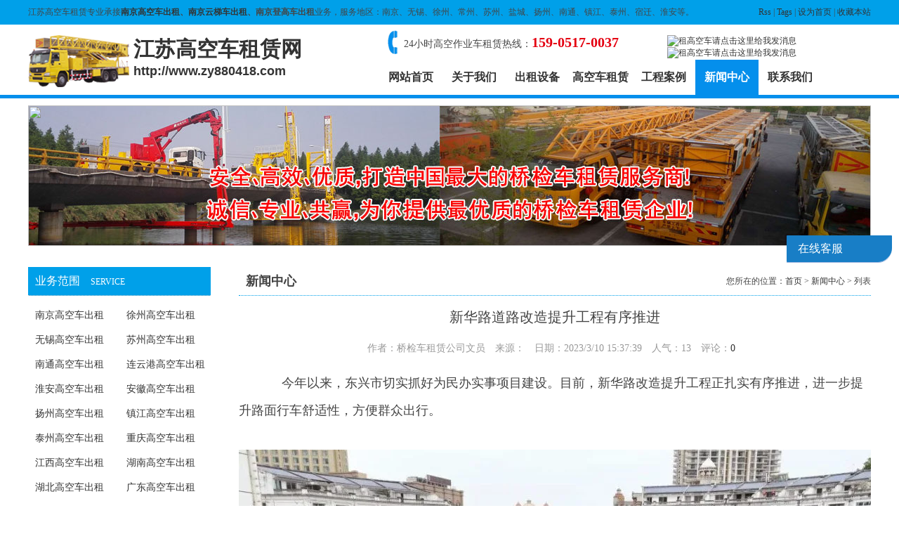

--- FILE ---
content_type: text/html; Charset=utf-8
request_url: http://www.zy880418.com/news/1656.html
body_size: 18237
content:
<!DOCTYPE html PUBLIC "-//W3C//DTD XHTML 1.0 Transitional//EN" "http://www.w3.org/TR/xhtml1/DTD/xhtml1-transitional.dtd">
<html xmlns="http://www.w3.org/1999/xhtml">
<head>
<meta http-equiv="Content-Type" content="text/html; charset=utf-8" />
<link href="/theme/2016/css/base.css" rel="stylesheet" type="text/css" />
<link href="/theme/2016/css/css.css" rel="stylesheet" type="text/css" />
<script>var webroot="/";</script>
<script src="/lib/js/jquery.js"></script>
<script src="/lib/js/jquery-migrate-1.1.0.min.js"></script>
<script src="/lib/js/base.js"></script>
<script src="/lib/tips/jquery.tips.js"></script>
<script src="/lib/validator/jquery.validator.js"></script>
<script src="/lib/validator/zh_CN.js"></script>
<script src="/theme/2016/js/jquery.jslides.js"></script>
<script src="/theme/2016/js/jqthumb.min.js"></script>
<script src="/theme/2016/js/base.js"></script>
<script>var infoid="1656",murl="show.asp?id=1656",contenturl="http://www.zy880418.com/news/1656.html";</script>
<script src="/lib/js/sdcms.hits.js"></script>
<script src="/lib/js/sdcms.comment.js"></script>
<script src="/lib/js/mobile.js"></script>
<title>新华路道路改造提升工程有序推进_新闻中心_江苏高空车租赁网</title>
<meta name="Keywords" content="" />
<meta name="Description" content="" />
</head>

<body>
<div class="head">
<div class="gg"><div class="gg_con"><div class="fl"><p>江苏高空车租赁专业承接<strong><a href="http://www.zy880418.com">南京高空车出租</a>、<a href="http://www.zy880418.com">南京云梯车出租</a>、南京登高车出租</strong>业务，服务地区：南京、无锡、徐州、常州、苏州、盐城、扬州、南通、镇江、泰州、宿迁、淮安等。</p></div><div class="fr"><a href="/plug/rss.asp">Rss</a> | <a href="/plug/tags.asp">Tags</a></span> | <a href="javascript:;"  onclick="SetHome(this,'http://www.zy880418.com');">设为首页</a> | <a href="javascript:;" onClick="AddFavorite(document.title,window.location)">收藏本站</a></div></div></div>
<div class="head_con mc">
<div class="logo"><a href="/">江苏高空车租赁网<br /><span style="font-size:18px; font-family:Arial, Helvetica, sans-serif;">http://www.zy880418.com</span></a></div><!--logo end-->
<div class="topnav">
<div class="tel">24小时高空作业车租赁热线：<span>159-0517-0037</span></div><!--tel end-->
<div class="qq"><a target="_blank" href="tencent://message/?uin=415081388&menu=yes"><img border="0" src="http://wpa.qq.com/pa?p=2:415081388:51" alt="租高空车请点击这里给我发消息" title="租高空请点击这里给我发消息"/></a>
<a target="_blank" href="tencent://message/?uin=308927924&menu=yes"><img border="0" src="http://wpa.qq.com/pa?p=2:308927924:51" alt="租高空车请点击这里给我发消息" title="租高空车请点击这里给我发消息"/></a>
</div>
<!--qq end-->
</div>
<!--topnav end-->
<div class="nav">
    <ul>
		<li><a href="http://www.zy880418.com">网站首页</a></li>
		
		<li ><a href="http://www.zy880418.com/about/">关于我们</a></li>
		
		<li ><a href="http://www.zy880418.com/shebei/">出租设备</a></li>
		
		<li ><a href="http://www.zy880418.com/gaokongchezulin/">高空车租赁</a></li>
		
		<li ><a href="http://www.zy880418.com/case/">工程案例</a></li>
		
		<li class="hover"><a href="http://www.zy880418.com/news/">新闻中心</a></li>
		
		<li ><a href="http://www.zy880418.com/contact/">联系我们</a></li>
		
    </ul>
</div>
</div>
</div>
<div class="headbottom"></div>

<div class="main">
<div class="nbanner"><img src="" width="1200" height="200" /></div>

<div class="left mt20">

<div class="llm">
<div class="llmtitle"><span>业务范围</span>SERVICE</div>
<div class="llmcon">
<ul>
 
       <li><a href="http://www.zy880418.com/nanjing/" title="南京高空车出租"  target="_blank">南京高空车出租</a></li>
 
       <li><a href="http://www.zy880418.com/xuzhou/" title="徐州高空车出租"  target="_blank">徐州高空车出租</a></li>
 
       <li><a href="http://www.zy880418.com/wuxi/" title="无锡高空车出租"  target="_blank">无锡高空车出租</a></li>
 
       <li><a href="http://www.zy880418.com/suzhou/" title="苏州高空车出租"  target="_blank">苏州高空车出租</a></li>
 
       <li><a href="http://www.zy880418.com/nantong/" title="南通高空车出租"  target="_blank">南通高空车出租</a></li>
 
       <li><a href="http://www.zy880418.com/lianyungang/" title="连云港高空车出租"  target="_blank">连云港高空车出租</a></li>
 
       <li><a href="http://www.zy880418.com/huaian/" title="淮安高空车出租"  target="_blank">淮安高空车出租</a></li>
 
       <li><a href="http://www.zy880418.com/anhui/" title="安徽高空车出租"  target="_blank">安徽高空车出租</a></li>
 
       <li><a href="http://www.zy880418.com/yangzhou/" title="扬州高空车出租"  target="_blank">扬州高空车出租</a></li>
 
       <li><a href="http://www.zy880418.com/zhenjiang/" title="镇江高空车出租"  target="_blank">镇江高空车出租</a></li>
 
       <li><a href="http://www.zy880418.com/taizhou/" title="泰州高空车出租"  target="_blank">泰州高空车出租</a></li>
 
       <li><a href="http://www.zy880418.com/chongqing/" title="重庆高空车出租"  target="_blank">重庆高空车出租</a></li>
 
       <li><a href="http://www.zy880418.com/jiangxi/" title="江西高空车出租"  target="_blank">江西高空车出租</a></li>
 
       <li><a href="http://www.zy880418.com/hunan/" title="湖南高空车出租"  target="_blank">湖南高空车出租</a></li>
 
       <li><a href="http://www.zy880418.com/hubei/" title="湖北高空车出租"  target="_blank">湖北高空车出租</a></li>
 
       <li><a href="http://www.zy880418.com/guangdong/" title="广东高空车出租"  target="_blank">广东高空车出租</a></li>
 
       <li><a href="http://www.zy880418.com/yancheng/" title="盐城高空车出租"  target="_blank">盐城高空车出租</a></li>
 
       <li><a href="http://www.zy880418.com/guizhou/" title="贵州高空车出租"  target="_blank">贵州高空车出租</a></li>
 
       <li><a href="http://www.zy880418.com/fujian/" title="福建高空车出租"  target="_blank">福建高空车出租</a></li>
 
       <li><a href="http://www.zy880418.com/zhejiang/" title="浙江高空车出租"  target="_blank">浙江高空车出租</a></li>
 
       <li><a href="http://www.zy880418.com/liuhe/" title="六合高空车出租"  target="_blank">六合高空车出租</a></li>
 
       <li><a href="http://www.zy880418.com/guangxi/" title="广西高空车出租"  target="_blank">广西高空车出租</a></li>
 
       <li><a href="http://www.zy880418.com/shanghai/" title="上海高空车出租"  target="_blank">上海高空车出租</a></li>
 
       <li><a href="http://www.zy880418.com/yunnan/" title="云南高空车出租"  target="_blank">云南高空车出租</a></li>
 
       <li><a href="http://www.zy880418.com/hefei/" title="合肥高空车出租"  target="_blank">合肥高空车出租</a></li>
 
</ul>
</div>
</div>

<div class="llm">
<div class="llmtitle"><span>最新动态</span>NEW</div>
<div class="llm_con">
<ul>
        
        
<li><a href="http://www.zy880418.com/news/1875.html" title="河北省这一高速路段因扩建施工单向限行" style="font-weight:bold;">河北省这一高速路段因扩建施工单向限行</a></li>        
        
        
<li><a href="http://www.zy880418.com/news/1874.html" title="@所有车主，九永高速陈食枢纽互通工程施工三个月注意绕行" style="font-weight:bold;">@所有车主，九永高速陈食枢纽互通工程施…</a></li>        
        
        
<li><a href="http://www.zy880418.com/news/1873.html" title="注意！海安通榆路一段即将封闭部分行车道及非机动车道！" style="font-weight:bold;">注意！海安通榆路一段即将封闭部分行车道…</a></li>        
        
        
<li><a href="http://www.zy880418.com/news/1872.html" title="镇江车主注意！10日起实行交通管制！" style="font-weight:bold;">镇江车主注意！10日起实行交通管制！</a></li>        
        
        
<li><a href="http://www.zy880418.com/news/1871.html" title="成都多个重点道路工程冲刺通车节点" style="font-weight:bold;">成都多个重点道路工程冲刺通车节点</a></li>        
        
        
<li><a href="http://www.zy880418.com/news/1870.html" title="慈利城区9个路段封闭施工，请驾驶人合理安排出行路线！" style="font-weight:bold;">慈利城区9个路段封闭施工，请驾驶人合理…</a></li>        
        
        
<li><a href="http://www.zy880418.com/news/1869.html" title="明起，禁行！福州这座大桥，将封闭施工4个月！" style="font-weight:bold;">明起，禁行！福州这座大桥，将封闭施工4…</a></li>        
        
        
<li><a href="http://www.zy880418.com/news/1868.html" title="连宿高速连云港段一期工程箱梁架设全部完成" style="font-weight:bold;">连宿高速连云港段一期工程箱梁架设全部完…</a></li>        
 
</ul>
</div>
</div>

</div>
<!---->
<div class="right">
<div class="rtitle">
<div class="pos">您所在的位置：<a href="http://www.zy880418.com">首页</a> > <a href="/news/" title="新闻中心">新闻中心</a> > 列表</div><h2>新闻中心</h2></div>
            <div class="artshow">
                <h1 class="title">新华路道路改造提升工程有序推进</h1>
                <div class="info">作者：桥检车租赁公司文员　来源：　日期：2023/3/10 15:37:39　人气：<span id="hits">12</span>　评论：<span id="commentnum"><a href="/plug/comment.asp?id=1656">0</a></span></div>
                <div class="content">
                    
                    <p style="margin-top: 0px; margin-bottom: 2em; padding: 0px; line-height: 2.2; overflow-wrap: break-word; font-family: &quot;Microsoft Yahei&quot;, Avenir, &quot;Segoe UI&quot;, &quot;Hiragino Sans GB&quot;, STHeiti, &quot;Microsoft Sans Serif&quot;, &quot;WenQuanYi Micro Hei&quot;, sans-serif; font-size: 18px; white-space: normal; text-indent: 2em;">&nbsp;&nbsp; &nbsp; 今年以来，东兴市切实抓好为民办实事项目建设。目前，新华路改造提升工程正扎实有序推进，进一步提升路面行车舒适性，方便群众出行。</p><p class="one-p" style="margin-top: 0px; margin-bottom: 2em; padding: 0px; line-height: 2.2; overflow-wrap: break-word; font-family: &quot;Microsoft Yahei&quot;, Avenir, &quot;Segoe UI&quot;, &quot;Hiragino Sans GB&quot;, STHeiti, &quot;Microsoft Sans Serif&quot;, &quot;WenQuanYi Micro Hei&quot;, sans-serif; font-size: 18px; white-space: normal;"><img src="/upfile/202303/2023031056301413.png" title="image.png" alt="image.png"/></p><p style="margin-top: 0px; margin-bottom: 2em; padding: 0px; line-height: 2.2; overflow-wrap: break-word; font-family: &quot;Microsoft Yahei&quot;, Avenir, &quot;Segoe UI&quot;, &quot;Hiragino Sans GB&quot;, STHeiti, &quot;Microsoft Sans Serif&quot;, &quot;WenQuanYi Micro Hei&quot;, sans-serif; font-size: 18px; white-space: normal; text-indent: 2em;">在市新华路（解放路至河堤路段）道路改造提升工程施工现场，国旗街入口路段进行了一个半线的封闭，大型沥青铺筑机和碾压机正在紧张作业。施工人员将沥青均匀地铺设到路面上，经碾压机来回压实，一条平整崭新的沥青路面逐渐形成。</p><p style="margin-top: 0px; margin-bottom: 2em; padding: 0px; line-height: 2.2; overflow-wrap: break-word; font-family: &quot;Microsoft Yahei&quot;, Avenir, &quot;Segoe UI&quot;, &quot;Hiragino Sans GB&quot;, STHeiti, &quot;Microsoft Sans Serif&quot;, &quot;WenQuanYi Micro Hei&quot;, sans-serif; font-size: 18px; white-space: normal; text-indent: 2em;">据悉，该工程道路全长831米，施工全长742米。标准段道路车行道宽度分别为20米、11米、8米、8米、15米、9米。改造路面面积8748平方米，主要建设内容包括道路工程、交通工程、绿化工程等。</p><p class="one-p" style="margin-top: 0px; margin-bottom: 2em; padding: 0px; line-height: 2.2; overflow-wrap: break-word; font-family: &quot;Microsoft Yahei&quot;, Avenir, &quot;Segoe UI&quot;, &quot;Hiragino Sans GB&quot;, STHeiti, &quot;Microsoft Sans Serif&quot;, &quot;WenQuanYi Micro Hei&quot;, sans-serif; font-size: 18px; white-space: normal;"><img src="/upfile/202303/2023031056297269.png" title="image.png" alt="image.png"/></p><p style="margin-top: 0px; margin-bottom: 2em; padding: 0px; line-height: 2.2; overflow-wrap: break-word; font-family: &quot;Microsoft Yahei&quot;, Avenir, &quot;Segoe UI&quot;, &quot;Hiragino Sans GB&quot;, STHeiti, &quot;Microsoft Sans Serif&quot;, &quot;WenQuanYi Micro Hei&quot;, sans-serif; font-size: 18px; white-space: normal; text-indent: 2em;">市城管局市政管理股股长曾建超说：“该项目于2月23日进场施工，截至目前已经完成道路沥青路面改造。下一步计划对道路绿化、道路交通标志标识进行施工，预计于3月下旬完成全部改造内容。”</p><p style="margin-top: 0px; margin-bottom: 2em; padding: 0px; line-height: 2.2; overflow-wrap: break-word; font-family: &quot;Microsoft Yahei&quot;, Avenir, &quot;Segoe UI&quot;, &quot;Hiragino Sans GB&quot;, STHeiti, &quot;Microsoft Sans Serif&quot;, &quot;WenQuanYi Micro Hei&quot;, sans-serif; font-size: 18px; white-space: normal; text-indent: 2em;">近年来，随着城市的不断发展，交通压力逐渐增大，原道路出现破损现象，影响行车安全性和国门景区体验感。为解决上述问题，此次提升改造工程将对路面进行全面、细致的翻修，提升口岸片区市政基础设施服务能力。&nbsp;</p><p style="margin-top: 5px; margin-bottom: 5px; padding: 0px; font-size: 14px; color: rgb(68, 68, 68); font-variant-numeric: normal; font-variant-east-asian: normal; white-space: normal; background-color: rgb(255, 255, 255); font-family: &quot;Times New Roman&quot;; text-indent: 2em;"><span style="margin: 0px; padding: 0px; font-size: 18px;"><span style="margin: 0px; padding: 0px; color: rgb(192, 0, 0);"><strong style="margin: 0px; padding: 0px;"><span style="margin: 0px; padding: 0px; font-family: arial;">力擎机械设备租赁有限公司</span></strong></span><span style="margin: 0px; padding: 0px; font-family: arial;">长期承接南京、无锡、徐州、常熟、盐城、扬州和芜湖的高空车出租、登高车出租、路灯车出租和桥检车出租业务，力擎的宗旨是“<strong style="margin: 0px; padding: 0px;">以安全为基础，以服务为宗旨，以客户为中心</strong>”，目标是创建一流的专业高空设备租赁公司，对社会负责，让客户满意，成为新老客户信赖的合作伙伴。欢迎大家致电我们公司咨询洽谈相关业务，我们昼夜为您服务！</span></span></p><p style="margin-top: 5px; margin-bottom: 5px; padding: 0px; font-size: 14px; color: rgb(68, 68, 68); font-family: &quot;Microsoft YaHei&quot;; font-variant-numeric: normal; font-variant-east-asian: normal; white-space: normal; background-color: rgb(255, 255, 255); text-indent: 2em;"><span style="margin: 0px; padding: 0px; color: rgb(192, 0, 0); font-size: 18px;"><strong style="margin: 0px; padding: 0px;">租赁电话：15905170037</strong></span></p><p style="margin-top: 5px; margin-bottom: 5px; padding: 0px; font-size: 14px; color: rgb(68, 68, 68); font-family: &quot;Microsoft YaHei&quot;; white-space: normal; background-color: rgb(255, 255, 255); text-indent: 2em;"><img width="510" height="462" title="3cfecdfa34ac16a90ad443ba90df890.jpg" alt="3cfecdfa34ac16a90ad443ba90df890.jpg" src="http://www.686gz.cn/upfile/202007/2020070643021449.jpg" style="margin: 0px; padding: 10px 0px; border: none; list-style: none; vertical-align: middle; max-width: 100%; height: 462px; color: rgb(102, 102, 102); font-family: &quot;Microsoft YaHei&quot;, SimSun, &quot;Helvetica Neue&quot;, Arial, Helvetica, sans-serif; width: 510px;"/></p>
                    <div class="list_page page_group"><ul></ul></div>
                    
                    <strong>标签：</strong>
                    
                </div>
                
                <div class="pre">上一篇：
            
            <a href="http://www.zy880418.com/news/1655.html" title="长沙驾驶员注意了，银星路部分路段全封闭施工">长沙驾驶员注意了，银星路部分路段全封闭施工</a>
            </div>
                <div class="next">下一篇：
            
            <a href="http://www.zy880418.com/news/1657.html" title="重要通告！奉化这些路段全封闭施工！">重要通告！奉化这些路段全封闭施工！</a>
            </div>
                
            </div>

</div>

</div>

    <div class="footer">
<div class="footcopyright">
    <div class="zc_main">
        <div class="ainfor">
            <a href="http://www.zy880418.com">网站首页</a> <a href="http://www.zy880418.com/about/" rel="nofollow">关于我们</a> <a href="http://www.zy880418.com/diqu/" rel="nofollow">租赁地区</a> <a href="http://www.zy880418.com/contact/" rel="nofollow">联系我们</a> <a href="http://www.zy880418.com/plug/book.asp" rel="nofollow">在线留言</a> <a href="http://www.zy880418.com/plug/sitemap.asp">网站地图</a>
        </div>
        <div class="copyright">
            <p class="fl">Copyright&copy;2018-2020 http://www.zy880418.com All Rights Reserved.　<a href="http://www.zy880418.com">高空作业车租赁公司</a> <a href="http://www.miitbeian.gov.cn" target="_blank" rel="nofollow"></a></p>
            <p class="fr">如果您对<a href="http://www.zy880418.com">高空车租赁公司</a>网站有任何意见，欢迎联系我们，热线：135-0516-1191。</p>
        </div>
    </div>
</div>
</div>
<script src="/plug/service/online.js"></script>



</body>
</html>

--- FILE ---
content_type: text/html; Charset=utf-8
request_url: http://www.zy880418.com/plug/hits.asp
body_size: 54
content:
13:0

--- FILE ---
content_type: application/javascript
request_url: http://www.zy880418.com/lib/validator/zh_CN.js
body_size: 6350
content:
/*********************************
 * Themes, rules, and i18n support
 * Locale: Chinese; 中文
 *********************************/
(function ($) {
	
	var validatorRoot;
	$('script[src*=validator]').each(function(){
		var s=this.src;
		if(s.match(/jquery.validator[^\/]*\.js/i)){validatorRoot=s.replace(/[\?#].*$/, '').replace(/(^|[\/\\])[^\/]*$/, '$1');return false;}
	});
	var validatorcss=validatorRoot+"css/jquery.validator.css"
	$('head').append('<link rel="stylesheet" type="text/css" href="'+validatorcss+'" />');
    /* Global configuration
     */
    $.validator.config({
        //stopOnError: true,//遇到错误后停止执行下面的判断
        //theme: 'yellow_right_effect',
        defaultMsg: "{0}格式不正确",
        loadingMsg: "正在验证...",
        
        // Custom rules
        rules: {
            digits: [/^\d+$/, "请输入整数"]
			,dot: [/^\d{1,6}(?:\.\d{0,2})?$/, "请输入数字"]//新增的小数支持
            ,letters: [/^[a-z]+$/i, "{0}只能输入字母"]
            ,tel: [/^(?:(?:0\d{2,3}[- ]?[1-9]\d{6,7})|(?:[48]00[- ]?[1-9]\d{6}))$/, "电话格式不正确"]
            ,mobile: [/^1[3-9]\d{9}$/, "手机号格式不正确"]
            ,email: [/^[\w\+-]+(\.[\w\+-]+)*@[a-z\d-]+(\.[a-z\d-]+)*\.([a-z]{2,4})$/, "邮箱格式不正确"]
            ,qq: [/^[1-9]\d{4,}$/, "QQ号格式不正确"]
            ,date: [/^\d{4}-\d{1,2}-\d{1,2}$/, "请输入正确的日期,例:yyyy-mm-dd"]
            ,time: [/^([01]\d|2[0-3])(:[0-5]\d){1,2}$/, "请输入正确的时间,例:14:30或14:30:00"]
            ,ID_card: [/^[1-9]\d{5}[1-9]\d{3}((0\d)|(1[0-2]))(([0|1|2]\d)|3[0-1])((\d{4})|\d{3}[A-Z])$/, "请输入正确的身份证号码"]
            ,url: [/^(https?|ftp):\/\/[^\s]+$/i, "网址格式不正确"]
            ,postcode: [/^[1-9]\d{5}$/, "邮政编码格式不正确"]
            ,chinese: [/^[\u0391-\uFFE5]+$/, "请输入中文"]
            ,username: [/^\w{5,20}$/, "请输入5-20位数字、字母、下划线"]
            ,password: [/^[0-9a-zA-Z.]{6,16}$/, "密码由6-16位数字、字母组成"]
			,fieldname: [/^\w{2,20}$/, "请输入2-20位数字、字母、下划线"]
			,nickname: [/^[0-9a-zA-Z\u0391-\uFFE5]{2,10}$/, "昵称由2-10字符组成,不含特殊符号"]
            ,accept: function (element, params){
                if (!params) return true;
                var ext = params[0];
                return (ext === '*') ||
                       (new RegExp(".(?:" + (ext || "png|jpg|jpeg|gif") + ")$", "i")).test(element.value) ||
                       this.renderMsg("只接受{1}后缀", ext.replace('|', ','));
            }
            
        }
    });

    /* Default error messages
     */
    $.validator.config({
        messages: {
            required: "{0}不能为空",
            remote: "{0}已被使用",
            integer: {
                '*': "请输入整数",
                '+': "请输入正整数",
                '+0': "请输入正整数或0",
                '-': "请输入负整数",
                '-0': "请输入负整数或0"
            },
            match: {
                eq: "{0}与{1}不一致",
                neq: "{0}与{1}不能相同",
                lt: "{0}必须小于{1}",
                gt: "{0}必须大于{1}",
                lte: "{0}必须小于或等于{1}",
                gte: "{0}必须大于或等于{1}"
            },
            range: {
                rg: "请输入{1}到{2}的数",
                gt: "请输入大于或等于{1}的数",
                lt: "请输入小于或等于{1}的数"
            },
            checked: {
                eq: "请选择{1}项",
                rg: "请选择{1}到{2}项",
                gt: "请至少选择{1}项",
                lt: "请最多选择{1}项"
            },
            length: {
                eq: "请输入{1}个字符",
                rg: "请输入{1}到{2}个字符",
                gt: "请至少输入{1}个字符",
                lt: "请最多输入{1}个字符",
                eq_2: "",
                rg_2: "",
                gt_2: "",
                lt_2: ""
            }
        }
    });

    /* Themes
     */
    var TPL_ARROW = '<span class="n-arrow"><b>◆</b><i>◆</i></span>';
    $.validator.setTheme({
        'simple_right': {
            formClass: 'n-simple',
            msgClass: 'n-right'
        },
        'simple_bottom': {
            formClass: 'n-simple',
            msgClass: 'n-bottom'
        },
        'yellow_top': {
            formClass: 'n-yellow',
            msgClass: 'n-top',
            msgArrow: TPL_ARROW,
			showOk: false
        },
		'yellow_bottom': {
            formClass: 'n-yellow',
            msgClass: 'n-bottom',
            msgArrow: TPL_ARROW
        },
        'yellow_right': {
            formClass: 'n-yellow',
            msgClass: 'n-right',
            msgArrow: TPL_ARROW
        },
        'yellow_right_effect': {
            formClass: 'n-yellow',
            msgClass: 'n-right',
			showOk: '',
            msgArrow: TPL_ARROW,
            msgShow: function($msgbox, type){
                var $el = $msgbox.children();
                if ($el.is(':animated')) return;
                if (type === 'error') {
                    $el.css({
                        left: '20px',
                        opacity: 0
                    }).delay(100).show().stop().animate({
                        left: '-4px',
                        opacity: 1
                    }, 150).animate({
                        left: '3px'
                    }, 80).animate({
                        left: 0
                    }, 80);
                } else {
                    $el.css({
                        left: 0,
                        opacity: 1
                    }).fadeIn(200);
                }
            },
            msgHide: function($msgbox, type){
                var $el = $msgbox.children();
                $el.stop().delay(100).show().animate({
                    left: '20px',
                    opacity: 0
                }, 300, function(){
                   $msgbox.hide();
                });
            }
        }
    });
})(jQuery);